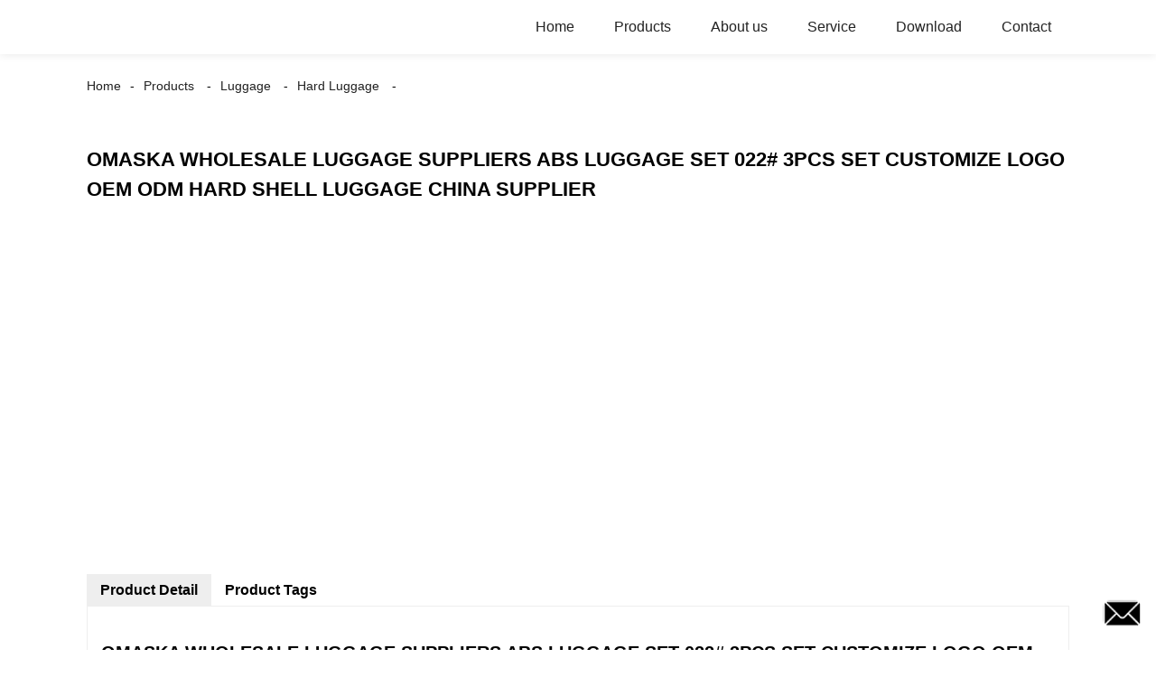

--- FILE ---
content_type: text/html; charset=UTF-8
request_url: https://m.tsxluggage.com/omaska-wholesale-luggage-suppliers-abs-luggage-set-022-3pcs-set-customize-logo-oem-odm-hard-shell-luggage-china-supplier.html
body_size: 10978
content:
<!doctype html>
<html amp lang="en">
<head>
<meta charset="utf-8">
<script async src="https://cdn.ampproject.org/v0.js"></script>
<script async custom-element="amp-sidebar" src="https://cdn.ampproject.org/v0/amp-sidebar-0.1.js"></script>
<script async custom-element="amp-form" src="https://cdn.ampproject.org/v0/amp-form-0.1.js"></script>
<title>China OMASKA WHOLESALE LUGGAGE SUPPLIERS ABS LUGGAGE SET 022# 3PCS SET CUSTOMIZE LOGO OEM ODM HARD SHELL LUGGAGE CHINA SUPPLIER Manufacturer and Supplier | Omaska</title>
<link rel="canonical" href="https://m.tsxluggage.com:443/omaska-wholesale-luggage-suppliers-abs-luggage-set-022-3pcs-set-customize-logo-oem-odm-hard-shell-luggage-china-supplier.html">
<meta name="viewport" content="width=device-width,minimum-scale=1,initial-scale=1">
<meta name="description" itemprop="description" content="&nbsp; OMASKA WHOLESALE LUGGAGE SUPPLIERS ABS LUGGAGE SET 022# 3PCS SET CUSTOMIZE LOGO OEM ODM HARD SHELL LUGGAGE CHINA SUPPLIER Is ABS plastic good for" />

<meta name="keywords" itemprop="keywords" content="4 wheel suitcase,luggage manufacturers in china,luggage suppliers china,suitcase luggage,suitcase trolley,trolley suitcase,wholesale suitcases,hard luggage,luggage,products" />

<script type="application/ld+json">
      {
    "@context": "http://schema.org",
    "@type": "Webpage",
    "url": "https://m.tsxluggage.com:443/omaska-wholesale-luggage-suppliers-abs-luggage-set-022-3pcs-set-customize-logo-oem-odm-hard-shell-luggage-china-supplier.html",
    "name": "AMP Project",
    "headline":"OMASKA WHOLESALE LUGGAGE SUPPLIERS ABS LUGGAGE SET 022# 3PCS SET CUSTOMIZE LOGO OEM ODM HARD SHELL LUGGAGE CHINA SUPPLIER",
    "mainEntityOfPage": {
      "@type": "WebPage",
      "@id": "https://m.tsxluggage.com:443/omaska-wholesale-luggage-suppliers-abs-luggage-set-022-3pcs-set-customize-logo-oem-odm-hard-shell-luggage-china-supplier.html"
    },
    "image": {
      "@type": "ImageObject",
      "url": "//cdn.goodao.net/tsxluggage/logo.png",
      "width": 150,
      "height": 51
    }
  }
</script>
<style amp-boilerplate>
body { -webkit-animation:-amp-start 8s steps(1, end) 0s 1 normal both; -moz-animation:-amp-start 8s steps(1, end) 0s 1 normal both; -ms-animation:-amp-start 8s steps(1, end) 0s 1 normal both; animation:-amp-start 8s steps(1, end) 0s 1 normal both }
@-webkit-keyframes -amp-start { from {
visibility:hidden
}
to { visibility:visible }
}
@-moz-keyframes -amp-start { from {
visibility:hidden
}
to { visibility:visible }
}
@-ms-keyframes -amp-start { from {
visibility:hidden
}
to { visibility:visible }
}
@-o-keyframes -amp-start { from {
visibility:hidden
}
to { visibility:visible }
}
@keyframes -amp-start { from {
visibility:hidden
}
to { visibility:visible }
}
</style>
<noscript>
<style amp-boilerplate>
body { -webkit-animation:none; -moz-animation:none; -ms-animation:none; animation:none }
</style>
</noscript>
<style amp-custom>
body, html, h1, h2, h3, h4, h5, h6, p, ul, ol, li, dl, dt, dd, th, td, form, object, iframe, blockquote, pre, a, abbr, address, code, img, fieldset, form, label, figure { margin:0; padding:0; font-family:Arial, Helvetica, sans-serif; font-size:14px; line-height:1.5; }
h1 { font-size:22px; }
h2 { font-size:20px; }
h3 { font-size:18px; }
h4 { font-size:16px; }
h5 { font-size:16px; font-weight:normal; }
h6 { font-size:14px; font-weight:normal; }
body { background-color:#FFF; padding:60px 0 0;}
li { list-style:none; }
a { color:#222222; text-decoration:none; }
a:focus { outline:none; }
a:hover{ color:#F00;}
* { outline: 0; }
* { -moz-box-sizing:border-box; -webkit-box-sizing:border-box; -ms-box-sizing:border-box; -o-box-sizing:border-box; box-sizing:border-box; }
.layout,.head_nav_wrap{ position:relative; width:65%; margin:0 auto;}
.amp-carousel-button{ cursor:pointer;}
.entry{width:100%;}
img{max-width:100%;} 
@-webkit-keyframes shine {
  100% {left: 125%;}
}
@keyframes shine {
  100% {left: 125%;}
}
/*------------------------------
                             head
							 ----------------------------------------------------*/
.page_head{ position:fixed; width:100%; left:0; top:0;box-shadow:0 0  10px rgba(0,0,0,.1); background:#FFF; z-index:999;}
.head_nav_wrap { text-align:right;}
.nav-button { position:absolute; left:0; top:0; z-index:999; display:inline-block; vertical-align:middle; background:url(../image/nav_button.png) no-repeat center center; width:30px; height:51px; padding:0 30px; cursor:pointer; display:none; }
.head_nav_wrap .logo { position:absolute; left:0; top:0; display:inline-block; vertical-align:middle; width:200px; height:100%;}
.head_nav,.head_nav li{ position:relative; display:inline-block; text-align:left;}
.head_nav li{}
.head_nav li a{ position:relative; display:block;line-height:60px; padding:0 20px; font-size:16px;}
.head_nav li ul{ position:absolute; width:220px; background:#fff; left:0; top:100%; left:0; z-index:99; padding:10px 15px;opacity:0; visibility:hidden; border:1px solid #eee;-moz-transition-duration:.3s;-webkit-transition-duration:.3s; -o-transition-duration:.3s; -ms-transition-duration:.3s;transition-duration:.3s;}
.head_nav li ul ul{ top:0; left:203px;}
.head_nav li:hover > ul{opacity:1; visibility:visible;}
.head_nav li ul li{ position:relative; display:block;}
.head_nav li ul li a{ padding:0; line-height:35px; font-size:14px;}
.head_nav li.nav-current> a{ color:#F00}
.web-navigation { padding:20px 15px; width:300px; background:#FFF; }
.web-navigation ul { }
.web-navigation ul li { padding:5px 12px; }
.head-search { position:relative; display:block; width:100%; border:1px solid #000; height:30px; border-radius:15px; margin:20px 0; }
.head-search .search-ipt { position:absolute; width:100%; height:100%; left:0; top:0; border:none; background:none; padding:0 10px; }
.head-search .search-btn { position:absolute; width:40px; height:100%; right:0; top:0; border:none; background:url(../image/search_btn.png) no-repeat center center; }
/*------------------------------
                             footer
							 ----------------------------------------------------*/
.footer-item { position:relative; margin:0 0 30px; text-align:center;}
.footer-item .title { position:relative; margin:20px 0 35px; font-size:26px; text-transform:uppercase; }
.footer-item.footer-contact li { position:relative; margin:0 0 10px; padding:0   25px; display:inline-block; }
.footer-item.footer-contact li:before { content:""; position:absolute; left:0; top:0; width:25px; height:25px; background-image:url(../image/contact_ico.png); background-repeat:no-repeat; }
.footer-item li.foot-addr:before { background-position:0 0; }
.footer-item li.foot-phone:before { background-position:0 -66px; }
.footer-item li.foot-email:before { background-position:0 -140px; }
.footer-item li.foot-fax:before { background-position:0 -103px; }
.footer-item li.foot-whatsapp:before { background-position:0 -176px; }
.foot-sns { position:relative; overflow:hidden; }
.foot-sns li { position:relative; float:left; margin:0 10px 0 0; }
.foot-nav { position:relative; overflow:hidden; margin:15px 0 0; }
.foot-nav li { position:relative; float:left; margin:0 10px 0 0; }
.copyright { position:relative; margin:15px 0 0; text-align:center; }
.contact-button { position:fixed; right:15px; bottom:25px; display:block; width:45px; height:31px; line-height:50px; background:#000 url(../image/inquiry.png) no-repeat center center; color:#FFF; font-weight:bold; text-transform:uppercase; z-index:99; border-radius:8px; -webkit-animation:tm-bounce 2.0s infinite ease-in-out; animation:tm-bounce 2.0s infinite ease-in-out; }
.page_footer { position:relative; width:100%; margin:30px auto 0; background:#000; padding:30px 10px 50px; }
.page_footer, .page_footer a { color:#FFF; }
/*------------------------------
                             public
							 ----------------------------------------------------*/
amp-img img { object-fit: contain; }
@-webkit-keyframes tm-bounce { 0%, 100% {
-webkit-transform:scale(.9);
transform:scale(.9);
}
50% {
-webkit-transform:scale(1);
transform:scale(1);
}
}
@keyframes tm-bounce { 0%, 100% {
-webkit-transform:scale(.9);
transform:scale(.9);
}
50% {
-webkit-transform:scale(1);
transform:scale(1);
}
}
.page_main { position:relative; width:100%; margin:0 auto; padding:0 0 30px; min-height:550px;}
/*path-nav*/
.path-nav { position:relative; padding:20px 0; }
.path-nav li { position:relative; display:inline-block; vertical-align:middle; line-height:30px; font-size:14px; }
.path-nav li a { padding:0 10px; }
.path-nav li:first-child a{ padding-left:0;}
.path-nav li:after { content:'-' }
.path-nav li:last-child:after { display:none; }
.page-title { margin:30px 0 50px; }
.feature-product{ text-align:center;}
.product-item ,.tag-item{ position:relative; width:275px; }
.product-item .item-img,.tag-item .item-img  { position:relative; width:275px; height:275px; overflow:hidden;}

.product-item .item-img:before,.tag-item .item-img:before{
  position: absolute;
  top: 0;
  left: -75%;
  z-index: 2;
  display: block;
  content: '';
  width: 50%;
  height: 100%;
  background: -webkit-linear-gradient(left, rgba(255, 255, 255, 0) 0%, rgba(255, 255, 255, 0.4) 100%);
  background: linear-gradient(to right, rgba(255, 255, 255, 0) 0%, rgba(255, 255, 255, 0.4) 100%);
  -webkit-transform: skewX(-25deg);
  -ms-transform: skewX(-25deg);
  transform: skewX(-25deg);
	}
.product-item .item-img:hover:before,.tag-item .item-img:hover:before {
  -webkit-animation: shine 1s;
  animation: shine 1s;
}

.amp-scrollable-carousel-slide{margin-left:35px;}
.product-item .item-title,.tag-item .item-title  { position:relative; display:block; white-space: normal; height:45px; overflow:hidden;}
.ampTabContainer { display: flex; flex-wrap: wrap; }
.tabButton[selected] { outline: none; background: #eee; }
amp-selector [option][selected] { outline:none; }
.tabButton { list-style: none;/*flex-grow: 1;*/ padding:0 15px; text-align: center; cursor: pointer; line-height:35px; font-size:16px; font-weight:bold; }
.tabContent { display: none; width: 100%; order: 1; border: 1px solid #eee; padding:15px; }
.tabButton[selected]+.tabContent { display: block; }
.itemCustom { border: 1px solid #eee; height: 280px; width: 380px; margin: 10px; text-align: center; padding-top: 140px; }
amp-selector { margin:30px 0 0; }
.related-product { margin:30px 0 0; }
.related-product .related-title { margin:0 0 15px; }
.page-banner { width:100%; margin:0 0 15px; }
/*page-bar*/
.page-bar { position: relative; display: block; margin:50px 0; }
.pages a, .pages span { display: inline-block; vertical-align: top; border: 1px solid #cfcfcf; line-height: 25px; padding: 0 8px; margin: 0 4px; vertical-align: middle; background: #ffffff; border-radius: 3px; }
.pages span, .pages span a { text-transform: uppercase; }
.pages a.current, .pages a:hover { background: #000; color: #FFF; border-color:#000; }
/*web-ad*/							 
.index-title { position:relative; text-align:center; padding:50px 0; font-size:26px; text-transform:uppercase;}
.web-ad { position:relative; width:100%; padding:60px 0 10px;}
.ad-items { position:relative; width:100%; font-size:0;}
.ad-item { position:relative; display:inline-block; vertical-align:top; width:33.333%; font-size:14px;padding:20px; text-align:center; }
.ad-item .item-img { position:relative; display:inline-block; vertical-align:top; width:130px; height:130px;-moz-transition-duration:.5s;-webkit-transition-duration:.5s; -o-transition-duration:.5s; -ms-transition-duration:.5s;transition-duration:.5s;}
.ad-item:hover .item-img{ -webkit-transform:rotateY(360deg);-moz-transform:rotateY(360deg); -o-transform:rotateY(360deg); -ms-transform:rotateY(360deg);transform:rotateY(360deg);}
.ad-item .item-info { line-height:1.8;}
.ad-item .item-title,.ad-item .item-title a{ position:relative; margin:10px 0; font-size:20px; padding:10px 0 8px;}
.ad-item .item-text,.ad-item .item-text a{ font-size:16px;}
.web-partner { position:relative; width:100%; }
.partner-items { position:relative; width:100%; margin:0 0 0 5px; }
.partner-item { position:relative; display:inline-block; vertical-align:middle; width:20%; margin:0 0 0 -5px; padding:10px; }
.partner-item .item-wrap { border:1px solid #eee; }
/*company-about*/
.company-about { position:relative; overflow:hidden; font-size:0; padding-bottom:30px;}
.company-about .about-img { position:relative;display:inline-block; vertical-align:middle; width:48%;}
.company-about .about-text { position:relative; display:inline-block; vertical-align:middle; width:48%; font-size:14px; margin:0 0 0 4%; }
.company-about .about-text,.company-about .about-text p{line-height:1.8; font-size:16px;}
.company-about .about-text p{ margin:0 0 20px;}
/*product-image*/
.product-image { width:100%; height:330px; position:relative; }
.page-description { position:relative; margin:30px 0; }
/*tag*/
.tag-items { position:relative; overflow:hidden; font-size:0; }
.tag-item { display:inline-block; vertical-align:top; width:25%;padding:10px; font-size:14px; }
.tag-item .item-img {  width:100%; }
 
/*blog*/
.blog-items { position:relative; overflow:hidden; }
.blog-item { position:relative; width:100%; padding:10px 0;}
.blog-item .item-img { position:relative; display:table-cell; vertical-align:middle; width:150px; height:150px; overflow:hidden; }
.blog-item .item-info { position:relative; display:table-cell; vertical-align:middle; white-space: normal; width:calc(100% - 150px); padding:0 0 0 20px; overflow:hidden }
.blog-item .item-title { position:relative; display:block; }
.blog-item .item-title,.blog-item .item-title a{ font-size:18px;}
.blog-item .item-text { display:block; margin:10px 0 20px; }
.blog-item .item-more { position:relative; display:inline-block; line-height:28px; padding:0 15px; border-radius:18px; background:#000; color:#FFF; text-transform:capitalize; float:right; border:1px solid #000;-moz-transition-duration:.3s;-webkit-transition-duration:.3s; -o-transition-duration:.3s; -ms-transition-duration:.3s;transition-duration:.3s;}
.blog-item .item-more:hover{ background:none; color:#000;}
/*faq*/
.faq-item { position:relative; width:100%; margin:10px 0; }
.faq-item .item-title { position:relative; background:none; padding:10px; }
.faq-item .item-title i { position:absolute; right:10px; top:50%; margin:-10px 0 0; display:block; width:20px; height:20px; text-align:center; line-height:20px; background:#000; color:#FFF; border-radius:50%; }
.faq-item .item-text { position:relative; padding:10px; }
/*contact*/
.contact-description h2.title{ margin:0 0 30px; font-size:18px;}
.contact_content{ position:relative; font-size:0; padding:20px 0;}
.contact_content li{ margin:0 0 10px; position:relative; display:inline-block; vertical-align:top; font-size:14px; width:25%; text-align:center; padding:10px 15px;}
.contact_content li .item-img{ width:105px; height:105px; line-height:135px; text-align:center; background:#000;position: relative;display: inline-block;vertical-align: top; border-radius:100%;-moz-transition-duration:.5s;-webkit-transition-duration:.5s; -o-transition-duration:.5s; -ms-transition-duration:.5s;transition-duration:.5s;}
.contact_content li:nth-child(3) .item-img{ line-height:140px;}
.contact_content li:nth-child(4) .item-img{ line-height:150px;}
.contact_content li:hover .item-img{ background:#aaa;}
.contact_content li h3{ margin:18px 0 8px;}
.comp_form{ margin:30px 0 0;}
.comp_form .form_title{ padding:0 20px; background:#000; color:#FFF; line-height:35px; display:inline-block; vertical-align:top; margin: 0 0 15px}
.comp_form form fieldset{ border:none;}
.comp_form form fieldset label{ position:relative; display:block; margin:0 0 15px;}
.comp_form form fieldset input,.comp_form form fieldset textarea{ border:1px solid #eee; line-height:35px;height:35px; padding:0 15px; width:50%;}
.comp_form form fieldset textarea{ width:100%; height:130px;}
.comp_form form fieldset input[type="submit"]{ text-transform:uppercase; width:100px; cursor:pointer;background:#000; color:#FFF;-moz-transition-duration:.5s;-webkit-transition-duration:.5s; -o-transition-duration:.5s; -ms-transition-duration:.5s;transition-duration:.5s;}
.comp_form form fieldset input[type="submit"]:hover{ background:#ddd; color:inherit;}
.page-description.contact_description p{ display:inline-block; padding-right:8px;}
.page-description.contact_description h3{ padding:10px 0;}
.page-description.contact_description p a{font-size: 22px; text-transform:uppercase; display:block; font-weight:bold;}
.page-description.contact_description p strong,.page-description.contact_description p a strong{ font-size:14px;}
@media only screen and (max-width: 1680px) {
.layout, .head_nav_wrap{ width:72%}
}
@media only screen and (max-width: 1440px) {
.layout, .head_nav_wrap{ width:75%}
}

@media only screen and (max-width: 1280px) {
.layout, .head_nav_wrap{ width:85%}
}
@media only screen and (max-width: 1024px) {
.layout, .head_nav_wrap{ width:98%}
}
@media only screen and (max-width: 800px) {
body{ padding:51px 0 0;}
.page_head{ position:fixed; width:100%; left:0; top:0; z-index:999; background:#FFF;}
.tag-item {width:33.33%;}
.head_nav_wrap .logo{ position:relative; width:100%; text-align:center; height:51px;}
.head_nav{ display:none;}
.nav-button{ display:block;}
.company-about .about-img{ float:left; display:block; vertical-align:top; margin:0 18px 2px 0;}
.company-about .about-text{ display:block; width:auto; margin:0}
.contact_content li{ width:50%}
}
@media only screen and (max-width: 600px) {
.ad-items{ text-align:center;  }
.ad-item {width:50%;}
.ad-item{ padding:10px;}
.company-about .about-img { }
.partner-item {width:33.333%}
.blog-item {height:200px;}
}
@media only screen and (max-width: 414px) {
.ad-item{ width:100%;}
.company-about .about-img{ float:none;margin:0;width:100%; margin-bottom:30px;}
.company-about .about-text{ width:100%;}
.page-title{ margin:0 0 15px;}
.page-bar{ margin:0;}
.page_main{ min-height:inherit;}
.comp_form form fieldset input, .comp_form form fieldset textarea,.contact_content li{ width:100%;}
.footer-item{text-align: left;}
.partner-item {
width:50%
}
.tag-item {
width:100%;
}
.tag-item .item-title {
text-align:center
}
.blog-item {
height:auto;
}
.blog-item .item-img, .blog-item .item-info {
display:block;
}
.blog-item .item-info {
padding:0;
width:100%;
}
.blog-item .item-more {
float:none;
}
}
.shortcode { width: auto; display: inline-block; }
.shortcode.center { width: auto; display: block; }
/** FLOATING BUTTON **/

.label-container { position:fixed; bottom:30px; right:85px; display:table; visibility: hidden; }
.label-container-left { position:fixed; bottom:30px; left:90px; display:table; visibility: hidden; }
.label-container-center { position:fixed; bottom:30px; left:51.5%; display:table; visibility: hidden; }

.label-text { color:#FFF; background:rgba(51, 51, 51, 0.5); display:table-cell; vertical-align:middle; padding:10px; border-radius:3px; }
.label-arrow { display:table-cell; vertical-align:middle; color:#333; opacity:0.5; }
.float-center { position:fixed; width:60px; height:60px; bottom:25px; left:48%; color:#FFF; border-radius:50px; text-align:center; box-shadow: 2px 2px 3px #999; }
.float-left { position:fixed; width:60px; height:60px; bottom:25px; left:25px; color:#FFF; border-radius:50px; text-align:center; box-shadow: 2px 2px 3px #999; }
.float-right { position:fixed; width:60px; height:60px; bottom:25px; right:25px; color:#FFF; border-radius:50px; text-align:center; box-shadow: 2px 2px 3px #999; }
.float-floatingButton { z-index: 9999999; }
.float-floatingButtonCenter { top:46%; z-index: 9999999; }
.float-floatingButtonTop { top: 3%; z-index: 9999999; }
.my-float { font-size:24px; margin-top:18px; }
a.float + div.label-container { visibility: hidden; opacity: 0; transition: visibility 0s, opacity 0.5s ease; }
a.float:hover + div.label-container { visibility: visible; opacity: 1; }
.float .fa-whatsapp:before { font-size: xx-large; top: 14px; left: 1px; position: relative; }
</style><script async custom-element="amp-carousel" src="https://cdn.ampproject.org/v0/amp-carousel-0.1.js"></script>
<script async custom-element="amp-selector" src="https://cdn.ampproject.org/v0/amp-selector-0.1.js"></script>
<script async custom-element="amp-iframe" src="https://cdn.ampproject.org/v0/amp-iframe-0.1.js"></script>
</head>
<body>
<a href="/contact-us/" class="contact-button"></a>
<header class="page_head"> 
		<div class="head_nav_wrap">
			<span role="button" on="tap:sidebar.toggle" tabindex="0" class="ampstart-btn caps m2 nav-button"></span>
			<div class="logo">
				<a href="/">
								<amp-img  src="//cdn.goodao.net/tsxluggage/logo.png"  layout="fill" alt="logo"></amp-img>
								</a>
			</div>
          <nav class="head_nav">
       <ul>
		<li><a href="/">Home</a></li>
<li class="current-post-ancestor current-menu-parent"><a href="https://m.tsxluggage.com/products/">Products</a>
<ul class="sub-menu">
	<li class="current-post-ancestor current-menu-parent"><a href="https://m.tsxluggage.com/luggage/">Luggage</a>
	<ul class="sub-menu">
		<li><a href="https://m.tsxluggage.com/pp-luggage-luggage/">PP Luggage</a></li>
		<li><a href="https://m.tsxluggage.com/abs-luggage-luggage/">ABS Luggage</a></li>
		<li><a href="https://m.tsxluggage.com/pc-luggage-luggage/">PC Luggage</a></li>
		<li><a href="https://m.tsxluggage.com/abspc-luggage-luggage/">ABS+PC luggage</a></li>
		<li><a href="https://m.tsxluggage.com/aluminum-frame-luggage/">Aluminum Frame Luggage</a></li>
		<li><a href="https://m.tsxluggage.com/soft-luggage-luggage/">soft luggage</a></li>
	</ul>
</li>
	<li><a href="https://m.tsxluggage.com/backpack/">Backpack</a>
	<ul class="sub-menu">
		<li><a href="https://m.tsxluggage.com/leisure-backpack/">Leisure backpack</a></li>
		<li><a href="https://m.tsxluggage.com/business-backpacks/">Business backpack</a></li>
		<li><a href="https://m.tsxluggage.com/military-backpack/">Military backpack</a></li>
		<li><a href="https://m.tsxluggage.com/hiking-backpack-backpack/">Hiking backpack</a></li>
		<li><a href="https://m.tsxluggage.com/diaper-backpack/">Diaper backpack</a></li>
		<li><a href="https://m.tsxluggage.com/school-backpack-backpack/">School backpack</a></li>
	</ul>
</li>
	<li><a href="https://m.tsxluggage.com/laptop-bag-products/">Laptop bag</a></li>
	<li><a href="https://m.tsxluggage.com/gym-bag/">Gym bag</a></li>
	<li><a href="https://m.tsxluggage.com/sling-bag/">Sling bag</a></li>
</ul>
</li>
<li><a href="https://m.tsxluggage.com/about/">About us</a>
<ul class="sub-menu">
	<li><a href="https://m.tsxluggage.com/about/">Company Profile</a></li>
	<li><a href="https://m.tsxluggage.com/about/factory/">Factory</a></li>
	<li><a href="https://m.tsxluggage.com/about/certificates/">Certificates</a></li>
	<li><a href="https://m.tsxluggage.com/market/">Market</a></li>
	<li><a href="/news/">News</a></li>
	<li><a href="https://m.tsxluggage.com/our-team/">Our Team</a></li>
</ul>
</li>
<li><a rel="nofollow" href="https://m.tsxluggage.com/service/">Service</a>
<ul class="sub-menu">
	<li><a rel="nofollow" href="https://m.tsxluggage.com/oemodm-service/">OEM/ODM Service</a></li>
	<li><a rel="nofollow" href="https://m.tsxluggage.com/distributor-policy/">Distributor Policy</a></li>
	<li><a href="https://m.tsxluggage.com/faqs/">FAQ</a></li>
</ul>
</li>
<li><a href="https://m.tsxluggage.com/download/">Download</a>
<ul class="sub-menu">
	<li><a href="https://m.tsxluggage.com/download/">CATALOG</a></li>
</ul>
</li>
<li><a rel="nofollow" href="https://m.tsxluggage.com/contact-us/">Contact</a></li>
		</ul>
      </nav>
		</div>
	</header>
<amp-sidebar class="web-navigation" id="sidebar" layout="nodisplay" side="left">
  <ul>
				<li><a href="/">Home</a></li>
<li class="current-post-ancestor current-menu-parent"><a href="https://m.tsxluggage.com/products/">Products</a>
<ul class="sub-menu">
	<li class="current-post-ancestor current-menu-parent"><a href="https://m.tsxluggage.com/luggage/">Luggage</a>
	<ul class="sub-menu">
		<li><a href="https://m.tsxluggage.com/pp-luggage-luggage/">PP Luggage</a></li>
		<li><a href="https://m.tsxluggage.com/abs-luggage-luggage/">ABS Luggage</a></li>
		<li><a href="https://m.tsxluggage.com/pc-luggage-luggage/">PC Luggage</a></li>
		<li><a href="https://m.tsxluggage.com/abspc-luggage-luggage/">ABS+PC luggage</a></li>
		<li><a href="https://m.tsxluggage.com/aluminum-frame-luggage/">Aluminum Frame Luggage</a></li>
		<li><a href="https://m.tsxluggage.com/soft-luggage-luggage/">soft luggage</a></li>
	</ul>
</li>
	<li><a href="https://m.tsxluggage.com/backpack/">Backpack</a>
	<ul class="sub-menu">
		<li><a href="https://m.tsxluggage.com/leisure-backpack/">Leisure backpack</a></li>
		<li><a href="https://m.tsxluggage.com/business-backpacks/">Business backpack</a></li>
		<li><a href="https://m.tsxluggage.com/military-backpack/">Military backpack</a></li>
		<li><a href="https://m.tsxluggage.com/hiking-backpack-backpack/">Hiking backpack</a></li>
		<li><a href="https://m.tsxluggage.com/diaper-backpack/">Diaper backpack</a></li>
		<li><a href="https://m.tsxluggage.com/school-backpack-backpack/">School backpack</a></li>
	</ul>
</li>
	<li><a href="https://m.tsxluggage.com/laptop-bag-products/">Laptop bag</a></li>
	<li><a href="https://m.tsxluggage.com/gym-bag/">Gym bag</a></li>
	<li><a href="https://m.tsxluggage.com/sling-bag/">Sling bag</a></li>
</ul>
</li>
<li><a href="https://m.tsxluggage.com/about/">About us</a>
<ul class="sub-menu">
	<li><a href="https://m.tsxluggage.com/about/">Company Profile</a></li>
	<li><a href="https://m.tsxluggage.com/about/factory/">Factory</a></li>
	<li><a href="https://m.tsxluggage.com/about/certificates/">Certificates</a></li>
	<li><a href="https://m.tsxluggage.com/market/">Market</a></li>
	<li><a href="/news/">News</a></li>
	<li><a href="https://m.tsxluggage.com/our-team/">Our Team</a></li>
</ul>
</li>
<li><a rel="nofollow" href="https://m.tsxluggage.com/service/">Service</a>
<ul class="sub-menu">
	<li><a rel="nofollow" href="https://m.tsxluggage.com/oemodm-service/">OEM/ODM Service</a></li>
	<li><a rel="nofollow" href="https://m.tsxluggage.com/distributor-policy/">Distributor Policy</a></li>
	<li><a href="https://m.tsxluggage.com/faqs/">FAQ</a></li>
</ul>
</li>
<li><a href="https://m.tsxluggage.com/download/">Download</a>
<ul class="sub-menu">
	<li><a href="https://m.tsxluggage.com/download/">CATALOG</a></li>
</ul>
</li>
<li><a rel="nofollow" href="https://m.tsxluggage.com/contact-us/">Contact</a></li>
				<li><a href="/featured/" class='menu-image-title-after'><em>Featured</em></a></li>
  </ul>
</amp-sidebar><section class="page_main"> 
<div class="layout">
    <ul class="path-nav"><li> <a itemprop="breadcrumb" href="https://m.tsxluggage.com">Home</a></li><li> <a itemprop="breadcrumb" href="https://m.tsxluggage.com/products/" title="Products">Products</a> </li><li> <a itemprop="breadcrumb" href="https://m.tsxluggage.com/luggage/" title="Luggage">Luggage</a> </li><li> <a itemprop="breadcrumb" href="https://m.tsxluggage.com/hard-luggage/" title="Hard Luggage">Hard Luggage</a> </li><li> </li></ul>
    <h1 class="page-title">OMASKA WHOLESALE LUGGAGE SUPPLIERS ABS LUGGAGE SET 022# 3PCS SET CUSTOMIZE LOGO OEM ODM HARD SHELL LUGGAGE CHINA SUPPLIER</h1>
    <div class="carousel-parent">
      <amp-carousel class="carousel-component" height="330" layout="fixed-height" type="slides">
<!-- Piliang S-->
<!-- Piliang E-->
        <div class="product-image">
            <amp-img src="//cdn.goodao.net/tsxluggage/OMASKA-WHOLESALE-LUGGAGE-SUPPLIERS-ABS-LUGGAGE-SET-022-3PCS-SET-CUSTOMIZE-LOGO-OEM-ODM-HARD-SHELL-LUGGAGE-CHINA-SUPPLIER-3.jpg" layout="fill" alt="OMASKA WHOLESALE LUGGAGE SUPPLIERS ABS LUGGAGE SET 022# 3PCS SET CUSTOMIZE LOGO OEM ODM HARD SHELL LUGGAGE CHINA SUPPLIER"></amp-img>
        </div>
 
      </amp-carousel>
    </div>
	
    <amp-selector role="tablist" layout="container" class="ampTabContainer">
      <div role="tab" class="tabButton" selected option="a">Product Detail</div>
      <div role="tabpanel" class="tabContent entry">
                &nbsp;
<h3><a href="//cdn.goodao.net/tsxluggage/PRODUCTS-DESCRIPTION.jpg"></a></h3>
<h2>OMASKA WHOLESALE LUGGAGE SUPPLIERS ABS LUGGAGE SET 022# 3PCS SET CUSTOMIZE LOGO OEM ODM HARD SHELL LUGGAGE CHINA SUPPLIER</h2>
<strong>Is ABS plastic good for luggage?
</strong>

ABS is lighter than polycarbonate, but it is not as durable. This makes ABS more common in cheaper luggage. While ABS is not as durable, it is lightweight, making it a good option if you plan to carry on your hardside luggage. ABS is often added to polycarbonate luggage.

<a href="//cdn.goodao.net/tsxluggage/OMASKA-WHOLESALE-LUGGAGE-SUPPLIERS-ABS-LUGGAGE-SET-022-3PCS-SET-CUSTOMIZE-LOGO-OEM-ODM-HARD-SHELL-LUGGAGE-CHINA-SUPPLIER-3.jpg"></a>
<h1><span style="font-size: medium; font-family: 'andale mono', times;">What is ABS material in luggage?</span></h1>
Without getting technical ABS is an acronym for an opaque composite material made up of 3 types of plastics (Acrylonitrile, Butadiene, and Styrene), whereas polycarbonate is a tough transparent plastic resin. Both materials are easy to form, heat resistant, fairly sturdy and are widely used in manufacturing.

<a href="//cdn.goodao.net/tsxluggage/OMASKA-WHOLESALE-LUGGAGE-SUPPLIERS-ABS-LUGGAGE-SET-022-3PCS-SET-CUSTOMIZE-LOGO-OEM-ODM-HARD-SHELL-LUGGAGE-CHINA-SUPPLIER-1.jpg"></a>

<strong>Is PC stronger than ABS?</strong>

<strong></strong>ABS/PC. Benefits: ABS/PC combines the strength and heat resistance of polycarbonate with the flexibility of ABS. ABS/PC also provides improved processing during injection molding, increased toughness and dimensional stability, higher heat resistance than ABS, and improved low temperature impact resistance than PC.

<a href="//cdn.goodao.net/tsxluggage/OMASKA-ABS-LUGGAGE-SET-MANUFACTURE-023-CUSTOMIZE-LOGO-ODM-OEM-3PCS-SET-20-24-28-INCHES-ABS-LUGGAGE-SET-FACTORY-9.jpg"></a>

<a href="//cdn.goodao.net/tsxluggage/PRODUCT-DETAIL.jpg"></a>

&nbsp;
<table border="0">
<tbody>
<tr>
<td><a href="//cdn.goodao.net/tsxluggage/OMASKA-ABS-LUGGAGE-SET-MANUFACTURE-023-CUSTOMIZE-LOGO-ODM-OEM-3PCS-SET-20-24-28-INCHES-ABS-LUGGAGE-SET-FACTORY-11.jpg"></a></td>
<td><a href="//cdn.goodao.net/tsxluggage/OMASKA-ABS-LUGGAGE-SET-MANUFACTURE-023-CUSTOMIZE-LOGO-ODM-OEM-3PCS-SET-20-24-28-INCHES-ABS-LUGGAGE-SET-FACTORY-9.jpg"></a></td>
<td><a href="//cdn.goodao.net/tsxluggage/OMASKA-ABS-LUGGAGE-SET-MANUFACTURE-023-CUSTOMIZE-LOGO-ODM-OEM-3PCS-SET-20-24-28-INCHES-ABS-LUGGAGE-SET-FACTORY-10.jpg"></a></td>
</tr>
<tr>
<td>                      Carrying handle</td>
<td>                        Metal logo</td>
<td>                     Combination lock</td>
</tr>
<tr>
<td><a href="//cdn.goodao.net/tsxluggage/OMASKA-ABS-LUGGAGE-FACTORY-026-OEM-ODM-CUSTOMIZE-LOGO-3PCS-SET-20-24-28-ABS-LUGGAG-CHINA-MANUFACTURE-10.jpg"></a></td>
<td><a href="//cdn.goodao.net/tsxluggage/OMASKA-ABS-LUGGAGE-FACTORY-CHINA-029-OEM-ODM-CUSTOMIZE-LOGO-3PCS-SET-WHOLESALE-SUITCASE-14.jpg"></a></td>
<td><a href="//cdn.goodao.net/tsxluggage/OMASKA-ABS-LUGGAGE-FACTORY-CHINA-029-OEM-ODM-CUSTOMIZE-LOGO-3PCS-SET-WHOLESALE-SUITCASE-15.jpg"></a></td>
</tr>
<tr>
<td>                        Spinner wheel</td>
<td>                           Buckle</td>
<td>                         Inside lining &amp; zipper</td>
</tr>
</tbody>
</table>
<strong>Trade terms</strong>
<table border="1">
<tbody>
<tr>
<td>Usage</td>
<td>Travel/Laptop/Daily/Business</td>
<td>Product Packing</td>
<td>(1)PP bag+carton(2)Can be customized</td>
</tr>
<tr>
<td>Pricing Term</td>
<td>EXW, FOB, CNF,CIF, DDU, etc</td>
<td>Payment Terms</td>
<td>T/T, Western Union, L/C</td>
</tr>
<tr>
<td>Port of Loading</td>
<td>TIANJIN, CHINA</td>
<td>Shipment Details</td>
<td>By sea/air/land/express</td>
</tr>
<tr>
<td rowspan="5">Sample Lead Time</td>
<td rowspan="3">1.common backpacks:3-9 days</td>
<td rowspan="5">Production Lead Time</td>
<td>500-1000 : 20-25 days</td>
</tr>
<tr>
<td>1K-5K: 25-35 days</td>
</tr>
<tr>
<td>5K-30K: 35-45 days</td>
</tr>
<tr>
<td rowspan="2"> 2.complicated backpacks: 9-14days</td>
<td>&gt;30K: more than 45 days</td>
</tr>
<tr>
<td>complicated backpacks:be discussed separately</td>
</tr>
</tbody>
</table>
<a href="//cdn.goodao.net/tsxluggage/WHO-WE-ARE.jpg"></a>

1) Top 10 R&amp;D oriented manufacturer of intelligent backpacks

2) 21 years manufacturer dedicated to developing intelligent backpacks

3) Small MOQ to support new clients

4)  fast delivery ASAP

<em><strong>OMASKA BRAND INTRODUCTION</strong></em>
<table border="0">
<tbody>
<tr>
<td><a href="//cdn.goodao.net/tsxluggage/%E7%BB%88%E6%9E%81LOGO.jpg"></a></td>
<td><strong>OMASKA corporate philosophy: </strong>With our platform to satisfy more peopleWith our products to benefit more customers</td>
</tr>
<tr>
<td><strong>Enterprise spirit:</strong>Making every product carefullyServing ever customer attentively</td>
<td><a href="//cdn.goodao.net/tsxluggage/OMASKA1.jpg"></a></td>
</tr>
<tr>
<td><a href="//cdn.goodao.net/tsxluggage/OMASKA-BACKPACKS.jpg"></a></td>
<td><strong>Our mission:</strong>Making travel more easyTo be the best supplier of luggage &amp; backpack</td>
</tr>
</tbody>
</table>
<a href="//cdn.goodao.net/tsxluggage/COOPERATE-POLICYS.jpg"></a>

<strong>PRE-SALES:</strong>

1)Professional team to serve you :having been serving 1580 enterprises

<strong>IN-SALES:</strong>

1)Efficiency:8 hours for sampling and 7 days delivery goods(soonest)

2)3 days one update for order progress.

3)E-mail response within 3 hours(working time).

4)Make the samples until you are satisfied.

5)Provide production schedule and photos to keep you updated about production status.

6)Ship sample for checking before mass production.

7)Timely delivery guaranteed.

<strong>AFTER-SALES:</strong>

1)15 days quality demurral period.

2)365 days goods exchange assurance.

3)Offer marketing guidance.

4)Every quarterly,one product launch.

<a href="//cdn.goodao.net/tsxluggage/FAQ.jpg"></a>

Q: What is your minimum order quantity for the backpack?

A: MOQ is 600pcs/design,but we will try our best to support if less than 600pcs/design.For the color or pattern, normally MOQ is 300pcs/color(pattern).

Q:What kind of information should be provide if I need the price/quote for the backpack?

A:Order Quantity, Customized logo and others requirements, Price term(EXW,FOB,CIF etc.) and others requirements if you have.

Q: Can you customize the backpack according to our own designs or samples?

A: Yes, we can provide OEM or ODM services according to the different needs of customers, we have rich and professional experience in customized order, so we are fully capable to customize the products with your designs or samples, and provide some suggestions to help your company to solve related professional questions or problems.

Q：What are the advantages of your OMASKA suitcase &amp; backpack factory?

A：Our products made of environmental protection material;

The professional team that served 1,250 brands companies/distributors/wholesalers to serve you;

8 hours delivery sample and 7 days delivery goods;

With 15 years of professional experience in designing intelligent bag products.

Q:We don’t have our own design for the backpacks. Can you accept the ODM order ?

A:Yes,we have a design team with rich experience in backpacks design, so we can provide ODM service according to customers’ requirement but reasonable design cost for the backpacks should be paid.

Q:Can I have the backpack sample for check?

A:Yes, no problem. We can provide the backpacks sample.

Q:What’s the payment term?

A:T/T, Western Union, L/C ,Alipay, Wechat pay, O/A

Q:Where is your OMASKA suitcase &amp; backpack factory?

A:Our <a href="http://www.tsxluggage.com/" target="_blank">OMASKA suitcase &amp; backpack factory</a> is located in Baigou,China.                  </div>
      <div role="tab" class="tabButton" option="b">Product Tags</div>
      <div role="tabpanel" class="tabContent">
       <li><a href="https://m.tsxluggage.com/4-wheel-suitcase/" rel="tag">4 Wheel Suitcase</a></li><li><a href="https://m.tsxluggage.com/luggage-manufacturers-in-china/" rel="tag">luggage manufacturers in china</a></li><li><a href="https://m.tsxluggage.com/luggage-suppliers-china/" rel="tag">luggage suppliers china</a></li><li><a href="https://m.tsxluggage.com/suitcase-luggage/" rel="tag">Suitcase Luggage</a></li><li><a href="https://m.tsxluggage.com/suitcase-trolley/" rel="tag">Suitcase Trolley</a></li><li><a href="https://m.tsxluggage.com/trolley-suitcase/" rel="tag">Trolley Suitcase</a></li><li><a href="https://m.tsxluggage.com/wholesale-suitcases/" rel="tag">Wholesale Suitcases</a></li>  <hr>
	   	OMASKA WHOLESALE LUGGAGE SUPPLIERS ABS LUGGAGE SET 022# 3PCS SET CUSTOMIZE LOGO OEM ODM HARD SHELL LUGGAGE CHINA SUPPLIER Related Video:<br/>
				<p><amp-iframe width="360" height="180" sandbox="allow-scripts allow-same-origin" layout="responsive" frameborder="0" src="https://www.youtube.com/embed/EnN-DNzJ6EM" ></amp-iframe></p>
        		<p><amp-iframe width="360" height="180" sandbox="allow-scripts allow-same-origin" layout="responsive" frameborder="0" src="https://www.youtube.com/embed/-pO9OkJXGFQ" ></amp-iframe></p>
         
         </div>
    </amp-selector>
	
	
    <div class="carousel-parent related-product">
    <h2 class="related-title">Related Products</h2>	
      <amp-carousel class="carousel-component" height="320px" layout="fixed-height" type="carousel">
      	  <div class="product-item">
            <div class="item-img">
            	<a href="https://m.tsxluggage.com/omaska-2020-factory-wholesale-competitive-abs-suitcase-20-china-abspc-luggage.html">
				<amp-img src="//cdn.goodao.net/tsxluggage/ABS-TROLLEY-BAG-7-300x300.jpg" layout="fill" alt="OMASKA 2020 factory wholesale competitive ABS suitcase 20&#8243; China Abs/Pc Luggage"></amp-img>
                </a>
            </div>
            <a href="https://m.tsxluggage.com/omaska-2020-factory-wholesale-competitive-abs-suitcase-20-china-abspc-luggage.html" class="item-title">OMASKA 2020 factory wholesale competi...</a>
        </div>
          	  <div class="product-item">
            <div class="item-img">
            	<a href="https://m.tsxluggage.com/omaska-2020-luggage-factory-new-abs-luggage-sets-factories.html">
				<amp-img src="//cdn.goodao.net/tsxluggage/PC-luggage-10-01-300x300.jpg" layout="fill" alt="OMASKA 2020 LUGGAGE FACTORY NEW Abs Luggage Sets Factories"></amp-img>
                </a>
            </div>
            <a href="https://m.tsxluggage.com/omaska-2020-luggage-factory-new-abs-luggage-sets-factories.html" class="item-title">OMASKA 2020 LUGGAGE FACTORY NEW Abs L...</a>
        </div>
          	  <div class="product-item">
            <div class="item-img">
            	<a href="https://m.tsxluggage.com/pp-luggage-set-14-20-24-28-inch-travel-bags-omaska-wholesale-suitcase.html">
				<amp-img src="//cdn.goodao.net/tsxluggage/主图_00229-300x300.jpg" layout="fill" alt="PP Luggage set 14 20 24 28 Inch Travel Bags OMASKA wholesale suitcase"></amp-img>
                </a>
            </div>
            <a href="https://m.tsxluggage.com/pp-luggage-set-14-20-24-28-inch-travel-bags-omaska-wholesale-suitcase.html" class="item-title">PP Luggage set 14 20 24 28 Inch Trave...</a>
        </div>
          	  <div class="product-item">
            <div class="item-img">
            	<a href="https://m.tsxluggage.com/omaska-new-travel-case-with-360-degree-silent-wheel-luggage.html">
				<amp-img src="//cdn.goodao.net/tsxluggage/Main-033-300x300.jpg" layout="fill" alt="Omaska New Travel Case with 360 degree Silent Wheel Luggage"></amp-img>
                </a>
            </div>
            <a href="https://m.tsxluggage.com/omaska-new-travel-case-with-360-degree-silent-wheel-luggage.html" class="item-title">Omaska New Travel Case with 360 degre...</a>
        </div>
          	  <div class="product-item">
            <div class="item-img">
            	<a href="https://m.tsxluggage.com/light-weighted-abspc-luggage-with-tsa-lock-aluminium-frame-silent-wheels-suitcases.html">
				<amp-img src="//cdn.goodao.net/tsxluggage/主图_00137-300x300.jpg" layout="fill" alt="Light-weighted ABS/PC Luggage With TSA Lock Aluminium Frame Silent Wheels Suitcases"></amp-img>
                </a>
            </div>
            <a href="https://m.tsxluggage.com/light-weighted-abspc-luggage-with-tsa-lock-aluminium-frame-silent-wheels-suitcases.html" class="item-title">Light-weighted ABS/PC Luggage With TS...</a>
        </div>
          	  <div class="product-item">
            <div class="item-img">
            	<a href="https://m.tsxluggage.com/polypropylene-luggage-3pcs-set-20-24-28-inch-double-wheel-oem-odm-order-factory-wholesale-pp-suitcase.html">
				<amp-img src="//cdn.goodao.net/tsxluggage/Z07-21-300x300.jpg" layout="fill" alt="POLYPROPYLENE LUGGAGE 3PCS SET 20 24 28 INCH DOUBLE WHEEL OEM ODM ORDER FACTORY WHOLESALE PP SUITCASE"></amp-img>
                </a>
            </div>
            <a href="https://m.tsxluggage.com/polypropylene-luggage-3pcs-set-20-24-28-inch-double-wheel-oem-odm-order-factory-wholesale-pp-suitcase.html" class="item-title">POLYPROPYLENE LUGGAGE 3PCS SET 20 24 ...</a>
        </div>
                </amp-carousel>
    </div>
  </div>
</section>
<footer class="page_footer">
	<div class="footer-item footer-contact">
    	<h3 class="title">Contact Us</h3>
        <ul>
            <li class="foot-phone">Phone: <a href="Tel:+86 15350615781">+86 15350615781</a></li>
            <li class="foot-email">E-mail: <a href="mailto:sales001@baigouluggage.cn">sales001@baigouluggage.cn</a></li>
            <li class="foot-whatsapp"><a href="/featured/">Featured Products</a></li>
        </ul>
    </div>
</footer>
</body>
</html>